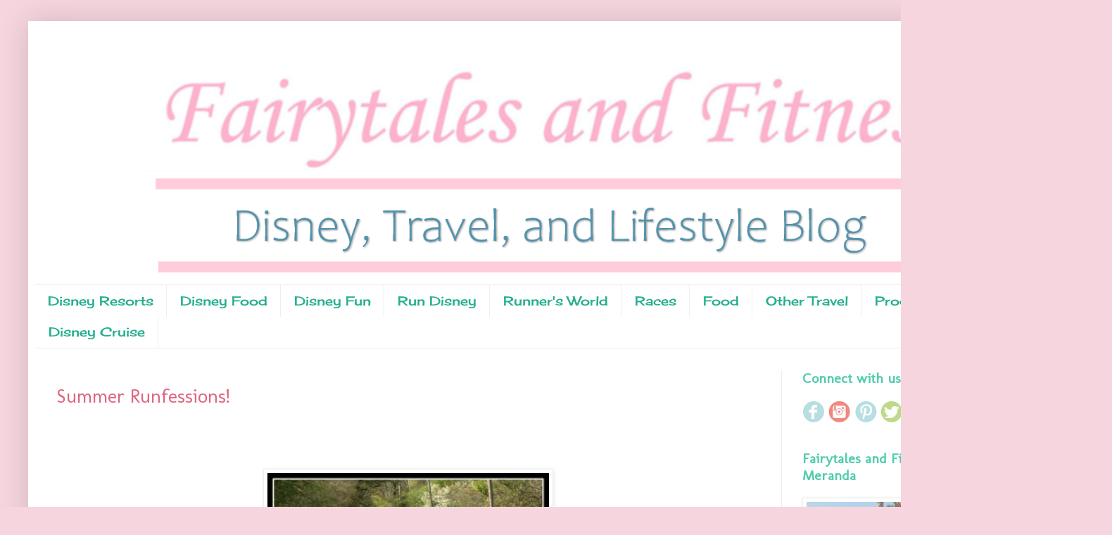

--- FILE ---
content_type: text/html; charset=utf-8
request_url: https://www.google.com/recaptcha/api2/aframe
body_size: 266
content:
<!DOCTYPE HTML><html><head><meta http-equiv="content-type" content="text/html; charset=UTF-8"></head><body><script nonce="x1n1vUMWFGxkKarpK8cSzA">/** Anti-fraud and anti-abuse applications only. See google.com/recaptcha */ try{var clients={'sodar':'https://pagead2.googlesyndication.com/pagead/sodar?'};window.addEventListener("message",function(a){try{if(a.source===window.parent){var b=JSON.parse(a.data);var c=clients[b['id']];if(c){var d=document.createElement('img');d.src=c+b['params']+'&rc='+(localStorage.getItem("rc::a")?sessionStorage.getItem("rc::b"):"");window.document.body.appendChild(d);sessionStorage.setItem("rc::e",parseInt(sessionStorage.getItem("rc::e")||0)+1);localStorage.setItem("rc::h",'1768859488522');}}}catch(b){}});window.parent.postMessage("_grecaptcha_ready", "*");}catch(b){}</script></body></html>